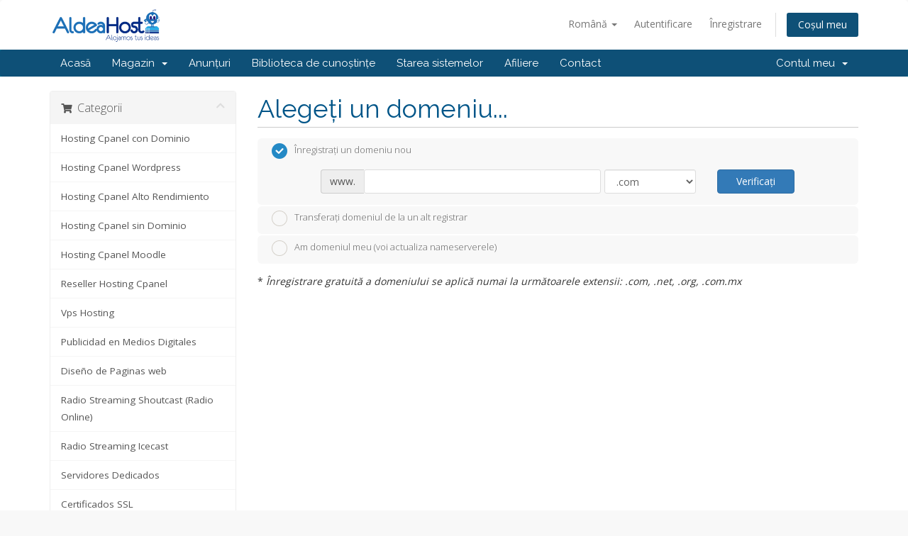

--- FILE ---
content_type: text/html; charset=utf-8
request_url: https://www.aldeahost.mx/go/cart.php?a=add&pid=168&language=romanian
body_size: 10122
content:
<!DOCTYPE html>
<html lang="en">
<head>
    <meta charset="utf-8" />
    <meta http-equiv="X-UA-Compatible" content="IE=edge">
    <meta name="viewport" content="width=device-width, initial-scale=1">
    <title>Coș de cumpărături - Aldeahost.com.mx</title>

    <!-- Styling -->
<link href="//fonts.googleapis.com/css?family=Open+Sans:300,400,600|Raleway:400,700" rel="stylesheet">
<link href="/go/templates/six/css/all.min.css?v=0e3d78" rel="stylesheet">
<link href="/go/assets/css/fontawesome-all.min.css" rel="stylesheet">
<link href="/go/templates/six/css/custom.css" rel="stylesheet">

<!-- HTML5 Shim and Respond.js IE8 support of HTML5 elements and media queries -->
<!-- WARNING: Respond.js doesn't work if you view the page via file:// -->
<!--[if lt IE 9]>
  <script src="https://oss.maxcdn.com/libs/html5shiv/3.7.0/html5shiv.js"></script>
  <script src="https://oss.maxcdn.com/libs/respond.js/1.4.2/respond.min.js"></script>
<![endif]-->

<script type="text/javascript">
    var csrfToken = '9c06bf8e5b1ad4c39e40e8929f5cc574528b775c',
        markdownGuide = 'Ghid de marcare',
        locale = 'en',
        saved = 'salvat',
        saving = 'autosalvare',
        whmcsBaseUrl = "/go",
        requiredText = 'Necesar',
        recaptchaSiteKey = "";
</script>
<script src="/go/templates/six/js/scripts.min.js?v=0e3d78"></script>


    

</head>
<body data-phone-cc-input="1">



<section id="header">
    <div class="container">
        <ul class="top-nav">
                            <li>
                    <a href="#" class="choose-language" data-toggle="popover" id="languageChooser">
                        Română
                        <b class="caret"></b>
                    </a>
                    <div id="languageChooserContent" class="hidden">
                        <ul>
                                                            <li>
                                    <a href="/go/cart.php?a=add&amp;pid=168&amp;language=arabic">العربية</a>
                                </li>
                                                            <li>
                                    <a href="/go/cart.php?a=add&amp;pid=168&amp;language=azerbaijani">Azerbaijani</a>
                                </li>
                                                            <li>
                                    <a href="/go/cart.php?a=add&amp;pid=168&amp;language=catalan">Català</a>
                                </li>
                                                            <li>
                                    <a href="/go/cart.php?a=add&amp;pid=168&amp;language=chinese">中文</a>
                                </li>
                                                            <li>
                                    <a href="/go/cart.php?a=add&amp;pid=168&amp;language=croatian">Hrvatski</a>
                                </li>
                                                            <li>
                                    <a href="/go/cart.php?a=add&amp;pid=168&amp;language=czech">Čeština</a>
                                </li>
                                                            <li>
                                    <a href="/go/cart.php?a=add&amp;pid=168&amp;language=danish">Dansk</a>
                                </li>
                                                            <li>
                                    <a href="/go/cart.php?a=add&amp;pid=168&amp;language=dutch">Nederlands</a>
                                </li>
                                                            <li>
                                    <a href="/go/cart.php?a=add&amp;pid=168&amp;language=english">English</a>
                                </li>
                                                            <li>
                                    <a href="/go/cart.php?a=add&amp;pid=168&amp;language=estonian">Estonian</a>
                                </li>
                                                            <li>
                                    <a href="/go/cart.php?a=add&amp;pid=168&amp;language=farsi">Persian</a>
                                </li>
                                                            <li>
                                    <a href="/go/cart.php?a=add&amp;pid=168&amp;language=french">Français</a>
                                </li>
                                                            <li>
                                    <a href="/go/cart.php?a=add&amp;pid=168&amp;language=german">Deutsch</a>
                                </li>
                                                            <li>
                                    <a href="/go/cart.php?a=add&amp;pid=168&amp;language=hebrew">עברית</a>
                                </li>
                                                            <li>
                                    <a href="/go/cart.php?a=add&amp;pid=168&amp;language=hungarian">Magyar</a>
                                </li>
                                                            <li>
                                    <a href="/go/cart.php?a=add&amp;pid=168&amp;language=italian">Italiano</a>
                                </li>
                                                            <li>
                                    <a href="/go/cart.php?a=add&amp;pid=168&amp;language=macedonian">Macedonian</a>
                                </li>
                                                            <li>
                                    <a href="/go/cart.php?a=add&amp;pid=168&amp;language=norwegian">Norwegian</a>
                                </li>
                                                            <li>
                                    <a href="/go/cart.php?a=add&amp;pid=168&amp;language=portuguese-br">Português</a>
                                </li>
                                                            <li>
                                    <a href="/go/cart.php?a=add&amp;pid=168&amp;language=portuguese-pt">Português</a>
                                </li>
                                                            <li>
                                    <a href="/go/cart.php?a=add&amp;pid=168&amp;language=romanian">Română</a>
                                </li>
                                                            <li>
                                    <a href="/go/cart.php?a=add&amp;pid=168&amp;language=russian">Русский</a>
                                </li>
                                                            <li>
                                    <a href="/go/cart.php?a=add&amp;pid=168&amp;language=spanish">Español</a>
                                </li>
                                                            <li>
                                    <a href="/go/cart.php?a=add&amp;pid=168&amp;language=swedish">Svenska</a>
                                </li>
                                                            <li>
                                    <a href="/go/cart.php?a=add&amp;pid=168&amp;language=turkish">Türkçe</a>
                                </li>
                                                            <li>
                                    <a href="/go/cart.php?a=add&amp;pid=168&amp;language=ukranian">Українська</a>
                                </li>
                                                    </ul>
                    </div>
                </li>
                                        <li>
                    <a href="/go/clientarea.php">Autentificare</a>
                </li>
                                    <li>
                        <a href="/go/register.php">Înregistrare</a>
                    </li>
                                <li class="primary-action">
                    <a href="/go/cart.php?a=view" class="btn">
                        Coșul meu
                    </a>
                </li>
                                </ul>

                    <a href="/go/index.php" class="logo"><img src="/go/assets/img/logo.png" alt="Aldeahost.com.mx"></a>
        
    </div>
</section>

<section id="main-menu">

    <nav id="nav" class="navbar navbar-default navbar-main" role="navigation">
        <div class="container">
            <!-- Brand and toggle get grouped for better mobile display -->
            <div class="navbar-header">
                <button type="button" class="navbar-toggle" data-toggle="collapse" data-target="#primary-nav">
                    <span class="sr-only">Navigare Toggle</span>
                    <span class="icon-bar"></span>
                    <span class="icon-bar"></span>
                    <span class="icon-bar"></span>
                </button>
            </div>

            <!-- Collect the nav links, forms, and other content for toggling -->
            <div class="collapse navbar-collapse" id="primary-nav">

                <ul class="nav navbar-nav">

                        <li menuItemName="Home" class="" id="Primary_Navbar-Home">
        <a href="/go/index.php">
                        Acasă
                                </a>
            </li>
    <li menuItemName="Store" class="dropdown" id="Primary_Navbar-Store">
        <a class="dropdown-toggle" data-toggle="dropdown" href="#">
                        Magazin
                        &nbsp;<b class="caret"></b>        </a>
                    <ul class="dropdown-menu">
                            <li menuItemName="Browse Products Services" id="Primary_Navbar-Store-Browse_Products_Services">
                    <a href="/go/index.php/store">
                                                Răsfoiți tot
                                            </a>
                </li>
                            <li menuItemName="Shop Divider 1" class="nav-divider" id="Primary_Navbar-Store-Shop_Divider_1">
                    <a href="">
                                                -----
                                            </a>
                </li>
                            <li menuItemName="Hosting Cpanel con Dominio " id="Primary_Navbar-Store-Hosting_Cpanel_con_Dominio_">
                    <a href="/go/index.php/store/planes-todo-incluido-hosting-y-dominio-incluido-con-cpanel">
                                                Hosting Cpanel con Dominio 
                                            </a>
                </li>
                            <li menuItemName="Hosting Cpanel Wordpress" id="Primary_Navbar-Store-Hosting_Cpanel_Wordpress">
                    <a href="/go/index.php/store/hosting-wordpress">
                                                Hosting Cpanel Wordpress
                                            </a>
                </li>
                            <li menuItemName="Hosting Cpanel Alto Rendimiento" id="Primary_Navbar-Store-Hosting_Cpanel_Alto_Rendimiento">
                    <a href="/go/index.php/store/plan-comercial">
                                                Hosting Cpanel Alto Rendimiento
                                            </a>
                </li>
                            <li menuItemName="Hosting Cpanel sin Dominio" id="Primary_Navbar-Store-Hosting_Cpanel_sin_Dominio">
                    <a href="/go/index.php/store/solo-hosting">
                                                Hosting Cpanel sin Dominio
                                            </a>
                </li>
                            <li menuItemName="Hosting Cpanel Moodle" id="Primary_Navbar-Store-Hosting_Cpanel_Moodle">
                    <a href="/go/index.php/store/hosting-moodle-mexico">
                                                Hosting Cpanel Moodle
                                            </a>
                </li>
                            <li menuItemName="Reseller Hosting Cpanel" id="Primary_Navbar-Store-Reseller_Hosting_Cpanel">
                    <a href="/go/index.php/store/reseller-hosting-cpanel">
                                                Reseller Hosting Cpanel
                                            </a>
                </li>
                            <li menuItemName="Vps Hosting " id="Primary_Navbar-Store-Vps_Hosting_">
                    <a href="/go/index.php/store/cloud-vps-hosting-economico">
                                                Vps Hosting 
                                            </a>
                </li>
                            <li menuItemName="Publicidad en Medios Digitales" id="Primary_Navbar-Store-Publicidad_en_Medios_Digitales">
                    <a href="/go/index.php/store/posts-patrocinados-y-publicidad-en-medios">
                                                Publicidad en Medios Digitales
                                            </a>
                </li>
                            <li menuItemName="Diseño de Paginas web" id="Primary_Navbar-Store-Diseño_de_Paginas_web">
                    <a href="/go/index.php/store/diseno-de-paginas-web-economicas">
                                                Diseño de Paginas web
                                            </a>
                </li>
                            <li menuItemName="Radio Streaming  Shoutcast  (Radio Online)" id="Primary_Navbar-Store-Radio_Streaming__Shoutcast__(Radio_Online)">
                    <a href="/go/index.php/store/radio-streaming-shoucastradio-online">
                                                Radio Streaming  Shoutcast  (Radio Online)
                                            </a>
                </li>
                            <li menuItemName="Radio Streaming Icecast" id="Primary_Navbar-Store-Radio_Streaming_Icecast">
                    <a href="/go/index.php/store/radio-streaming-icecast">
                                                Radio Streaming Icecast
                                            </a>
                </li>
                            <li menuItemName="Servidores Dedicados" id="Primary_Navbar-Store-Servidores_Dedicados">
                    <a href="/go/index.php/store/servidores-dedicados">
                                                Servidores Dedicados
                                            </a>
                </li>
                            <li menuItemName="Certificados SSL" id="Primary_Navbar-Store-Certificados_SSL">
                    <a href="/go/index.php/store/certificados-ssl">
                                                Certificados SSL
                                            </a>
                </li>
                            <li menuItemName=" Mantenimiento Wordpress" id="Primary_Navbar-Store-_Mantenimiento_Wordpress">
                    <a href="/go/index.php/store/seguridad-y-mantenimiento-de-cms">
                                                 Mantenimiento Wordpress
                                            </a>
                </li>
                            <li menuItemName="Hosting Cpanel Con Dominio .MX" id="Primary_Navbar-Store-Hosting_Cpanel_Con_Dominio_.MX">
                    <a href="/go/index.php/store/plan-de-hospedaje-web-dominio-mx">
                                                Hosting Cpanel Con Dominio .MX
                                            </a>
                </li>
                            <li menuItemName="Hosting Cpanel para Correos Empresariales" id="Primary_Navbar-Store-Hosting_Cpanel_para_Correos_Empresariales">
                    <a href="/go/index.php/store/correos-empresariales">
                                                Hosting Cpanel para Correos Empresariales
                                            </a>
                </li>
                            <li menuItemName="Migracion de Informacion ( sitio web y correos)" id="Primary_Navbar-Store-Migracion_de_Informacion_(_sitio_web_y_correos)">
                    <a href="/go/index.php/store/migracion-de-sitio-web-profesional">
                                                Migracion de Informacion ( sitio web y correos)
                                            </a>
                </li>
                            <li menuItemName="Posicionamiento web" id="Primary_Navbar-Store-Posicionamiento_web">
                    <a href="/go/index.php/store/posicionamiento-web">
                                                Posicionamiento web
                                            </a>
                </li>
                            <li menuItemName="Ofertas de hosting" id="Primary_Navbar-Store-Ofertas_de_hosting">
                    <a href="/go/index.php/store/ofertas-de-hosting">
                                                Ofertas de hosting
                                            </a>
                </li>
                            <li menuItemName="Reseller de Dominios" id="Primary_Navbar-Store-Reseller_de_Dominios">
                    <a href="/go/index.php/store/reseller-de-dominios">
                                                Reseller de Dominios
                                            </a>
                </li>
                            <li menuItemName="Register a New Domain" id="Primary_Navbar-Store-Register_a_New_Domain">
                    <a href="/go/cart.php?a=add&domain=register">
                                                Înregistrare domeniu nou
                                            </a>
                </li>
                            <li menuItemName="Transfer a Domain to Us" id="Primary_Navbar-Store-Transfer_a_Domain_to_Us">
                    <a href="/go/cart.php?a=add&domain=transfer">
                                                Transfer domenii
                                            </a>
                </li>
                        </ul>
            </li>
    <li menuItemName="Announcements" class="" id="Primary_Navbar-Announcements">
        <a href="/go/index.php/announcements">
                        Anunțuri
                                </a>
            </li>
    <li menuItemName="Knowledgebase" class="" id="Primary_Navbar-Knowledgebase">
        <a href="/go/index.php/knowledgebase">
                        Biblioteca de cunoștințe
                                </a>
            </li>
    <li menuItemName="Network Status" class="" id="Primary_Navbar-Network_Status">
        <a href="/go/serverstatus.php">
                        Starea sistemelor
                                </a>
            </li>
    <li menuItemName="Affiliates" class="" id="Primary_Navbar-Affiliates">
        <a href="/go/affiliates.php">
                        Afiliere
                                </a>
            </li>
    <li menuItemName="Contact Us" class="" id="Primary_Navbar-Contact_Us">
        <a href="/go/contact.php">
                        Contact
                                </a>
            </li>

                </ul>

                <ul class="nav navbar-nav navbar-right">

                        <li menuItemName="Account" class="dropdown" id="Secondary_Navbar-Account">
        <a class="dropdown-toggle" data-toggle="dropdown" href="#">
                        Contul meu
                        &nbsp;<b class="caret"></b>        </a>
                    <ul class="dropdown-menu">
                            <li menuItemName="Login" id="Secondary_Navbar-Account-Login">
                    <a href="/go/clientarea.php">
                                                Autentificare
                                            </a>
                </li>
                            <li menuItemName="Register" id="Secondary_Navbar-Account-Register">
                    <a href="/go/register.php">
                                                Înregistrare
                                            </a>
                </li>
                            <li menuItemName="Divider" class="nav-divider" id="Secondary_Navbar-Account-Divider">
                    <a href="">
                                                -----
                                            </a>
                </li>
                            <li menuItemName="Forgot Password?" id="Secondary_Navbar-Account-Forgot_Password?">
                    <a href="/go/index.php/password/reset">
                                                Ai uitat parola?
                                            </a>
                </li>
                        </ul>
            </li>

                </ul>

            </div><!-- /.navbar-collapse -->
        </div>
    </nav>

</section>



<section id="main-body">
    <div class="container">
        <div class="row">

                <!-- Container for main page display content -->
        <div class="col-xs-12 main-content">
            

<link rel="stylesheet" type="text/css" href="/go/templates/orderforms/standard_cart/css/all.min.css?v=0e3d78" />
<script type="text/javascript" src="/go/templates/orderforms/standard_cart/js/scripts.min.js?v=0e3d78"></script>
<div id="order-standard_cart">

    <div class="row">
        <div class="cart-sidebar">
                <div menuItemName="Categories" class="panel card card-sidebar mb-3 panel-sidebar">
        <div class="panel-heading card-header">
            <h3 class="panel-title">
                                    <i class="fas fa-shopping-cart"></i>&nbsp;
                
                Categorii

                
                <i class="fas fa-chevron-up card-minimise panel-minimise pull-right float-right"></i>
            </h3>
        </div>

        
                    <div class="list-group collapsable-card-body">
                                                            <a menuItemName="Hosting Cpanel con Dominio " href="/go/index.php/store/planes-todo-incluido-hosting-y-dominio-incluido-con-cpanel" class="list-group-item list-group-item-action" id="Secondary_Sidebar-Categories-Hosting_Cpanel_con_Dominio_">
                            
                            Hosting Cpanel con Dominio 

                                                    </a>
                                                                                <a menuItemName="Hosting Cpanel Wordpress" href="/go/index.php/store/hosting-wordpress" class="list-group-item list-group-item-action" id="Secondary_Sidebar-Categories-Hosting_Cpanel_Wordpress">
                            
                            Hosting Cpanel Wordpress

                                                    </a>
                                                                                <a menuItemName="Hosting Cpanel Alto Rendimiento" href="/go/index.php/store/plan-comercial" class="list-group-item list-group-item-action" id="Secondary_Sidebar-Categories-Hosting_Cpanel_Alto_Rendimiento">
                            
                            Hosting Cpanel Alto Rendimiento

                                                    </a>
                                                                                <a menuItemName="Hosting Cpanel sin Dominio" href="/go/index.php/store/solo-hosting" class="list-group-item list-group-item-action" id="Secondary_Sidebar-Categories-Hosting_Cpanel_sin_Dominio">
                            
                            Hosting Cpanel sin Dominio

                                                    </a>
                                                                                <a menuItemName="Hosting Cpanel Moodle" href="/go/index.php/store/hosting-moodle-mexico" class="list-group-item list-group-item-action" id="Secondary_Sidebar-Categories-Hosting_Cpanel_Moodle">
                            
                            Hosting Cpanel Moodle

                                                    </a>
                                                                                <a menuItemName="Reseller Hosting Cpanel" href="/go/index.php/store/reseller-hosting-cpanel" class="list-group-item list-group-item-action" id="Secondary_Sidebar-Categories-Reseller_Hosting_Cpanel">
                            
                            Reseller Hosting Cpanel

                                                    </a>
                                                                                <a menuItemName="Vps Hosting " href="/go/index.php/store/cloud-vps-hosting-economico" class="list-group-item list-group-item-action" id="Secondary_Sidebar-Categories-Vps_Hosting_">
                            
                            Vps Hosting 

                                                    </a>
                                                                                <a menuItemName="Publicidad en Medios Digitales" href="/go/index.php/store/posts-patrocinados-y-publicidad-en-medios" class="list-group-item list-group-item-action" id="Secondary_Sidebar-Categories-Publicidad_en_Medios_Digitales">
                            
                            Publicidad en Medios Digitales

                                                    </a>
                                                                                <a menuItemName="Diseño de Paginas web" href="/go/index.php/store/diseno-de-paginas-web-economicas" class="list-group-item list-group-item-action" id="Secondary_Sidebar-Categories-Diseño_de_Paginas_web">
                            
                            Diseño de Paginas web

                                                    </a>
                                                                                <a menuItemName="Radio Streaming  Shoutcast  (Radio Online)" href="/go/index.php/store/radio-streaming-shoucastradio-online" class="list-group-item list-group-item-action" id="Secondary_Sidebar-Categories-Radio_Streaming__Shoutcast__(Radio_Online)">
                            
                            Radio Streaming  Shoutcast  (Radio Online)

                                                    </a>
                                                                                <a menuItemName="Radio Streaming Icecast" href="/go/index.php/store/radio-streaming-icecast" class="list-group-item list-group-item-action" id="Secondary_Sidebar-Categories-Radio_Streaming_Icecast">
                            
                            Radio Streaming Icecast

                                                    </a>
                                                                                <a menuItemName="Servidores Dedicados" href="/go/index.php/store/servidores-dedicados" class="list-group-item list-group-item-action" id="Secondary_Sidebar-Categories-Servidores_Dedicados">
                            
                            Servidores Dedicados

                                                    </a>
                                                                                <a menuItemName="Certificados SSL" href="/go/index.php/store/certificados-ssl" class="list-group-item list-group-item-action" id="Secondary_Sidebar-Categories-Certificados_SSL">
                            
                            Certificados SSL

                                                    </a>
                                                                                <a menuItemName=" Mantenimiento Wordpress" href="/go/index.php/store/seguridad-y-mantenimiento-de-cms" class="list-group-item list-group-item-action" id="Secondary_Sidebar-Categories-_Mantenimiento_Wordpress">
                            
                             Mantenimiento Wordpress

                                                    </a>
                                                                                <a menuItemName="Hosting Cpanel Con Dominio .MX" href="/go/index.php/store/plan-de-hospedaje-web-dominio-mx" class="list-group-item list-group-item-action" id="Secondary_Sidebar-Categories-Hosting_Cpanel_Con_Dominio_.MX">
                            
                            Hosting Cpanel Con Dominio .MX

                                                    </a>
                                                                                <a menuItemName="Hosting Cpanel para Correos Empresariales" href="/go/index.php/store/correos-empresariales" class="list-group-item list-group-item-action" id="Secondary_Sidebar-Categories-Hosting_Cpanel_para_Correos_Empresariales">
                            
                            Hosting Cpanel para Correos Empresariales

                                                    </a>
                                                                                <a menuItemName="Migracion de Informacion ( sitio web y correos)" href="/go/index.php/store/migracion-de-sitio-web-profesional" class="list-group-item list-group-item-action" id="Secondary_Sidebar-Categories-Migracion_de_Informacion_(_sitio_web_y_correos)">
                            
                            Migracion de Informacion ( sitio web y correos)

                                                    </a>
                                                                                <a menuItemName="Posicionamiento web" href="/go/index.php/store/posicionamiento-web" class="list-group-item list-group-item-action" id="Secondary_Sidebar-Categories-Posicionamiento_web">
                            
                            Posicionamiento web

                                                    </a>
                                                                                <a menuItemName="Ofertas de hosting" href="/go/index.php/store/ofertas-de-hosting" class="list-group-item list-group-item-action" id="Secondary_Sidebar-Categories-Ofertas_de_hosting">
                            
                            Ofertas de hosting

                                                    </a>
                                                                                <a menuItemName="Reseller de Dominios" href="/go/index.php/store/reseller-de-dominios" class="list-group-item list-group-item-action" id="Secondary_Sidebar-Categories-Reseller_de_Dominios">
                            
                            Reseller de Dominios

                                                    </a>
                                                </div>
        
            </div>

        <div menuItemName="Actions" class="panel card card-sidebar mb-3 panel-sidebar">
        <div class="panel-heading card-header">
            <h3 class="panel-title">
                                    <i class="fas fa-plus"></i>&nbsp;
                
                Acțiuni

                
                <i class="fas fa-chevron-up card-minimise panel-minimise pull-right float-right"></i>
            </h3>
        </div>

        
                    <div class="list-group collapsable-card-body">
                                                            <a menuItemName="Domain Registration" href="/go/cart.php?a=add&domain=register" class="list-group-item list-group-item-action" id="Secondary_Sidebar-Actions-Domain_Registration">
                                                            <i class="fas fa-globe fa-fw"></i>&nbsp;
                            
                            Înregistrare domeniu nou

                                                    </a>
                                                                                <a menuItemName="Domain Transfer" href="/go/cart.php?a=add&domain=transfer" class="list-group-item list-group-item-action" id="Secondary_Sidebar-Actions-Domain_Transfer">
                                                            <i class="fas fa-share fa-fw"></i>&nbsp;
                            
                            Transfer domeniu

                                                    </a>
                                                                                <a menuItemName="View Cart" href="/go/cart.php?a=view" class="list-group-item list-group-item-action" id="Secondary_Sidebar-Actions-View_Cart">
                                                            <i class="fas fa-shopping-cart fa-fw"></i>&nbsp;
                            
                            Coșul meu

                                                    </a>
                                                </div>
        
            </div>

        <div menuItemName="Choose Currency" class="panel card card-sidebar mb-3 panel-sidebar">
        <div class="panel-heading card-header">
            <h3 class="panel-title">
                                    <i class="fas fa-plus"></i>&nbsp;
                
                Alege moneda

                
                <i class="fas fa-chevron-up card-minimise panel-minimise pull-right float-right"></i>
            </h3>
        </div>

                    <div class="panel-body card-body collapsable-card-body">
                <form method="post" action="cart.php?a=add&pid=168">
<input type="hidden" name="token" value="9c06bf8e5b1ad4c39e40e8929f5cc574528b775c" />
    <select name="currency" onchange="submit()" class="form-control"><option value="1" selected>MXN</option><option value="2">USD</option>    </select>
</form>
            </div>
        
        
            </div>

            </div>

        <div class="cart-body">
            <div class="header-lined">
                <h1 class="font-size-36">Alegeți un domeniu...</h1>
            </div>
            <div class="sidebar-collapsed">

            <div class="panel card panel-default">
                <div class="m-0 panel-heading card-header">
        <h3 class="panel-title">
                            <i class="fas fa-shopping-cart"></i>&nbsp;
            
            Categorii

                    </h3>
    </div>

    <div class="panel-body card-body">
        <form role="form">
            <select class="form-control custom-select" onchange="selectChangeNavigate(this)">
                                                    <option menuItemName="Hosting Cpanel con Dominio " value="/go/index.php/store/planes-todo-incluido-hosting-y-dominio-incluido-con-cpanel" class="list-group-item" >
                        Hosting Cpanel con Dominio 

                                            </option>
                                                        <option menuItemName="Hosting Cpanel Wordpress" value="/go/index.php/store/hosting-wordpress" class="list-group-item" >
                        Hosting Cpanel Wordpress

                                            </option>
                                                        <option menuItemName="Hosting Cpanel Alto Rendimiento" value="/go/index.php/store/plan-comercial" class="list-group-item" >
                        Hosting Cpanel Alto Rendimiento

                                            </option>
                                                        <option menuItemName="Hosting Cpanel sin Dominio" value="/go/index.php/store/solo-hosting" class="list-group-item" >
                        Hosting Cpanel sin Dominio

                                            </option>
                                                        <option menuItemName="Hosting Cpanel Moodle" value="/go/index.php/store/hosting-moodle-mexico" class="list-group-item" >
                        Hosting Cpanel Moodle

                                            </option>
                                                        <option menuItemName="Reseller Hosting Cpanel" value="/go/index.php/store/reseller-hosting-cpanel" class="list-group-item" >
                        Reseller Hosting Cpanel

                                            </option>
                                                        <option menuItemName="Vps Hosting " value="/go/index.php/store/cloud-vps-hosting-economico" class="list-group-item" >
                        Vps Hosting 

                                            </option>
                                                        <option menuItemName="Publicidad en Medios Digitales" value="/go/index.php/store/posts-patrocinados-y-publicidad-en-medios" class="list-group-item" >
                        Publicidad en Medios Digitales

                                            </option>
                                                        <option menuItemName="Diseño de Paginas web" value="/go/index.php/store/diseno-de-paginas-web-economicas" class="list-group-item" >
                        Diseño de Paginas web

                                            </option>
                                                        <option menuItemName="Radio Streaming  Shoutcast  (Radio Online)" value="/go/index.php/store/radio-streaming-shoucastradio-online" class="list-group-item" >
                        Radio Streaming  Shoutcast  (Radio Online)

                                            </option>
                                                        <option menuItemName="Radio Streaming Icecast" value="/go/index.php/store/radio-streaming-icecast" class="list-group-item" >
                        Radio Streaming Icecast

                                            </option>
                                                        <option menuItemName="Servidores Dedicados" value="/go/index.php/store/servidores-dedicados" class="list-group-item" >
                        Servidores Dedicados

                                            </option>
                                                        <option menuItemName="Certificados SSL" value="/go/index.php/store/certificados-ssl" class="list-group-item" >
                        Certificados SSL

                                            </option>
                                                        <option menuItemName=" Mantenimiento Wordpress" value="/go/index.php/store/seguridad-y-mantenimiento-de-cms" class="list-group-item" >
                         Mantenimiento Wordpress

                                            </option>
                                                        <option menuItemName="Hosting Cpanel Con Dominio .MX" value="/go/index.php/store/plan-de-hospedaje-web-dominio-mx" class="list-group-item" >
                        Hosting Cpanel Con Dominio .MX

                                            </option>
                                                        <option menuItemName="Hosting Cpanel para Correos Empresariales" value="/go/index.php/store/correos-empresariales" class="list-group-item" >
                        Hosting Cpanel para Correos Empresariales

                                            </option>
                                                        <option menuItemName="Migracion de Informacion ( sitio web y correos)" value="/go/index.php/store/migracion-de-sitio-web-profesional" class="list-group-item" >
                        Migracion de Informacion ( sitio web y correos)

                                            </option>
                                                        <option menuItemName="Posicionamiento web" value="/go/index.php/store/posicionamiento-web" class="list-group-item" >
                        Posicionamiento web

                                            </option>
                                                        <option menuItemName="Ofertas de hosting" value="/go/index.php/store/ofertas-de-hosting" class="list-group-item" >
                        Ofertas de hosting

                                            </option>
                                                        <option menuItemName="Reseller de Dominios" value="/go/index.php/store/reseller-de-dominios" class="list-group-item" >
                        Reseller de Dominios

                                            </option>
                                                                        <option value="" class="list-group-item" selected=""selected>- Alegeți altă categorie -</option>
                            </select>
        </form>
    </div>

            </div>
            <div class="panel card panel-default">
                <div class="m-0 panel-heading card-header">
        <h3 class="panel-title">
                            <i class="fas fa-plus"></i>&nbsp;
            
            Acțiuni

                    </h3>
    </div>

    <div class="panel-body card-body">
        <form role="form">
            <select class="form-control custom-select" onchange="selectChangeNavigate(this)">
                                                    <option menuItemName="Domain Registration" value="/go/cart.php?a=add&domain=register" class="list-group-item" >
                        Înregistrare domeniu nou

                                            </option>
                                                        <option menuItemName="Domain Transfer" value="/go/cart.php?a=add&domain=transfer" class="list-group-item" >
                        Transfer domeniu

                                            </option>
                                                        <option menuItemName="View Cart" value="/go/cart.php?a=view" class="list-group-item" >
                        Coșul meu

                                            </option>
                                                                        <option value="" class="list-group-item" selected=""selected>- Alegeți altă categorie -</option>
                            </select>
        </form>
    </div>

            </div>
            <div class="panel card panel-default">
                <div class="m-0 panel-heading card-header">
        <h3 class="panel-title">
                            <i class="fas fa-plus"></i>&nbsp;
            
            Alege moneda

                    </h3>
    </div>

    <div class="panel-body card-body">
        <form role="form">
            <select class="form-control custom-select" onchange="selectChangeNavigate(this)">
                                                                    <option value="" class="list-group-item" selected=""selected>- Alegeți altă categorie -</option>
                            </select>
        </form>
    </div>

            </div>
    
            <div class="pull-right form-inline float-right">
            <form method="post" action="cart.php?a=add">
<input type="hidden" name="token" value="9c06bf8e5b1ad4c39e40e8929f5cc574528b775c" />
                <select name="currency" onchange="submit()" class="form-control">
                    <option value="">Alege moneda</option>
                                            <option value="1" selected>MXN</option>
                                            <option value="2">USD</option>
                                    </select>
            </form>
        </div>
    
</div>
            <form id="frmProductDomain">
                <input type="hidden" id="frmProductDomainPid" value="168" />
                <div class="domain-selection-options">
                                                                <div class="option">
                            <label>
                                <input type="radio" name="domainoption" value="register" id="selregister" checked />Înregistrați un domeniu nou
                            </label>
                            <div class="domain-input-group clearfix" id="domainregister">
                                <div class="row">
                                    <div class="col-sm-8 col-sm-offset-1 offset-sm-1">
                                        <div class="row domains-row">
                                            <div class="col-xs-9 col-9">
                                                <div class="input-group">
                                                    <div class="input-group-addon input-group-prepend">
                                                        <span class="input-group-text">www.</span>
                                                    </div>
                                                    <input type="text" id="registersld" value="" class="form-control" autocapitalize="none" data-toggle="tooltip" data-placement="top" data-trigger="manual" title="Vă rugăm să introduceți domeniul dumneavoastră" />
                                                </div>
                                            </div>
                                            <div class="col-xs-3 col-3">
                                                <select id="registertld" class="form-control">
                                                                                                            <option value=".com">.com</option>
                                                                                                            <option value=".net">.net</option>
                                                                                                            <option value=".org">.org</option>
                                                                                                            <option value=".com.mx">.com.mx</option>
                                                                                                            <option value=".mx">.mx</option>
                                                                                                            <option value=".info">.info</option>
                                                                                                            <option value=".xyz">.xyz</option>
                                                                                                            <option value=".tv">.tv</option>
                                                                                                            <option value=".biz">.biz</option>
                                                                                                            <option value=".name">.name</option>
                                                                                                            <option value=".viajes">.viajes</option>
                                                                                                            <option value=".tienda">.tienda</option>
                                                                                                            <option value=".news">.news</option>
                                                                                                            <option value=".cc">.cc</option>
                                                                                                            <option value=".club">.club</option>
                                                                                                            <option value=".online">.online</option>
                                                                                                            <option value=".tips">.tips</option>
                                                                                                            <option value=".top">.top</option>
                                                                                                            <option value=".email">.email</option>
                                                                                                            <option value=".sexy">.sexy</option>
                                                                                                            <option value=".website">.website</option>
                                                                                                            <option value=".ws">.ws</option>
                                                                                                            <option value=".in">.in</option>
                                                                                                            <option value=".party">.party</option>
                                                                                                            <option value=".co">.co</option>
                                                                                                            <option value=".studio">.studio</option>
                                                                                                    </select>
                                            </div>
                                        </div>
                                    </div>
                                    <div class="col-sm-2">
                                        <button type="submit" class="btn btn-primary btn-block">
                                            Verificați
                                        </button>
                                    </div>
                                </div>
                            </div>
                        </div>
                                                                <div class="option">
                            <label>
                                <input type="radio" name="domainoption" value="transfer" id="seltransfer" />Transferați domeniul de la un alt registrar
                            </label>
                            <div class="domain-input-group clearfix" id="domaintransfer">
                                <div class="row">
                                    <div class="col-sm-8 col-sm-offset-1 offset-sm-1">
                                        <div class="row domains-row">
                                            <div class="col-xs-9 col-9">
                                                <div class="input-group">
                                                    <div class="input-group-addon input-group-prepend">
                                                        <span class="input-group-text">www.</span>
                                                    </div>
                                                    <input type="text" id="transfersld" value="" class="form-control" autocapitalize="none" data-toggle="tooltip" data-placement="top" data-trigger="manual" title="Vă rugăm să introduceți domeniul dumneavoastră"/>
                                                </div>
                                            </div>
                                            <div class="col-xs-3 col-3">
                                                <select id="transfertld" class="form-control">
                                                                                                            <option value=".com">.com</option>
                                                                                                            <option value=".net">.net</option>
                                                                                                            <option value=".org">.org</option>
                                                                                                            <option value=".com.mx">.com.mx</option>
                                                                                                            <option value=".mx">.mx</option>
                                                                                                            <option value=".info">.info</option>
                                                                                                            <option value=".xyz">.xyz</option>
                                                                                                            <option value=".tv">.tv</option>
                                                                                                            <option value=".biz">.biz</option>
                                                                                                            <option value=".name">.name</option>
                                                                                                            <option value=".viajes">.viajes</option>
                                                                                                            <option value=".tienda">.tienda</option>
                                                                                                            <option value=".news">.news</option>
                                                                                                            <option value=".cc">.cc</option>
                                                                                                            <option value=".club">.club</option>
                                                                                                            <option value=".online">.online</option>
                                                                                                            <option value=".tips">.tips</option>
                                                                                                            <option value=".top">.top</option>
                                                                                                            <option value=".email">.email</option>
                                                                                                            <option value=".sexy">.sexy</option>
                                                                                                            <option value=".website">.website</option>
                                                                                                            <option value=".ws">.ws</option>
                                                                                                            <option value=".in">.in</option>
                                                                                                            <option value=".party">.party</option>
                                                                                                            <option value=".co">.co</option>
                                                                                                            <option value=".studio">.studio</option>
                                                                                                    </select>
                                            </div>
                                        </div>
                                    </div>
                                    <div class="col-sm-2">
                                        <button type="submit" class="btn btn-primary btn-block">
                                            Transferați
                                        </button>
                                    </div>
                                </div>
                            </div>
                        </div>
                                                                <div class="option">
                            <label>
                                <input type="radio" name="domainoption" value="owndomain" id="selowndomain" />Am domeniul meu (voi actualiza nameserverele)
                            </label>
                            <div class="domain-input-group clearfix" id="domainowndomain">
                                <div class="row">
                                    <div class="col-sm-9">
                                        <div class="row domains-row">
                                            <div class="col-xs-2 col-2 text-right">
                                                <p class="form-control-static">
                                                    www.
                                                </p>
                                            </div>
                                            <div class="col-xs-7 col-7">
                                                <input type="text" id="owndomainsld" value="" placeholder="Nume Domeniu" class="form-control" autocapitalize="none" data-toggle="tooltip" data-placement="top" data-trigger="manual" title="Vă rugăm să introduceți domeniul dumneavoastră" />
                                            </div>
                                            <div class="col-xs-3 col-3">
                                                <input type="text" id="owndomaintld" value="" placeholder="ext" class="form-control" autocapitalize="none" data-toggle="tooltip" data-placement="top" data-trigger="manual" title="Necesar" />
                                            </div>
                                        </div>
                                    </div>
                                    <div class="col-sm-2">
                                        <button type="submit" class="btn btn-primary btn-block" id="useOwnDomain">
                                            Utilizați
                                        </button>
                                    </div>
                                </div>
                            </div>
                        </div>
                                                        </div>

                                    <p>* <em>Înregistrare gratuită a domeniului se aplică numai la următoarele extensii: .com, .net, .org, .com.mx</em></p>
                
            </form>

            <div class="clearfix"></div>
            <form method="post" action="cart.php?a=add&pid=168&domainselect=1" id="frmProductDomainSelections">
<input type="hidden" name="token" value="9c06bf8e5b1ad4c39e40e8929f5cc574528b775c" />

                <div id="DomainSearchResults" class="w-hidden">

                    <div id="searchDomainInfo">
                        <p id="primaryLookupSearching" class="domain-lookup-loader domain-lookup-primary-loader domain-searching domain-checker-result-headline">
                            <i class="fas fa-spinner fa-spin"></i>
                            <span class="domain-lookup-register-loader">Verifică disponibilitatea...</span>
                            <span class="domain-lookup-transfer-loader">Se verifică eligibilitatea transferului...</span>
                            <span class="domain-lookup-other-loader">Se verifică domeniile selectate...</span>
                        </p>
                        <div id="primaryLookupResult" class="domain-lookup-result domain-lookup-primary-results w-hidden">
                            <div class="domain-unavailable domain-checker-unavailable headline"><strong>:domain</strong> nu este disponibil</div>
                            <div class="domain-available domain-checker-available headline">Felicitări! <strong></strong> este disponibil!</div>
                            <div class="btn btn-primary domain-contact-support headline">Contacteaza-ne</div>
                            <div class="transfer-eligible">
                                <p class="domain-checker-available headline">Domeniul dumneavoastră este eligibil pentru transfer</p>
                                <p>Vă rugăm să vă asigurați că ați deblocat domeniul dvs. la compania de înregistrare curentă înainte de a continua.</p>
                            </div>
                            <div class="transfer-not-eligible">
                                <p class="domain-checker-unavailable headline">Nu este eligibil pentru transfer</p>
                                <p>Domeniul nu este înregistrat.</p>
                                <p>În cazul în care domeniul a fost înregistrat recent, poate fi necesar să încercați din nou mai târziu.</p>
                                <p>Ca alternativă, puteți efectua o căutare pentru a înregistra acest domeniu.</p>
                            </div>
                            <div class="domain-invalid">
                                <p class="domain-checker-unavailable headline">Nume de domeniu nevalid.</p>
                                <p>
                                    Domeniile trebuie să înceapă cu o literă sau un număr<span class="domain-length-restrictions"> și să fie între <span class="min-length"></span> și <span class="max-length"></span> caractere în lungime.</span><br />
                                    Vă rugăm să verificați numele domeniului și încercați din nou.
                                </p>
                            </div>
                            <div id="idnLanguageSelector" class="margin-10 idn-language-selector idn-language w-hidden">
                                <div class="row">
                                    <div class="col-sm-10 col-sm-offset-1 col-lg-8 col-lg-offset-2 offset-sm-1 offset-lg-2">
                                        <div class="margin-10 text-center">
                                            We detected the domain you entered is an international domain name. In order to continue, please select your desired domain language.
                                        </div>
                                    </div>
                                </div>
                                <div class="row">
                                    <div class="col-sm-8 col-lg-6 col-sm-offset-2 col-lg-offset-3 offset-sm-2 offset-lg-3">
                                        <div class="form-group">
                                            <select name="idnlanguage" class="form-control">
                                                <option value="">Choose IDN Language</option>
                                                                                                    <option value="afr">Afrikaans</option>
                                                                                                    <option value="alb">Albanian</option>
                                                                                                    <option value="ara">Arabic</option>
                                                                                                    <option value="arg">Aragonese</option>
                                                                                                    <option value="arm">Armenian</option>
                                                                                                    <option value="asm">Assamese</option>
                                                                                                    <option value="ast">Asturian</option>
                                                                                                    <option value="ave">Avestan</option>
                                                                                                    <option value="awa">Awadhi</option>
                                                                                                    <option value="aze">Azerbaijani</option>
                                                                                                    <option value="ban">Balinese</option>
                                                                                                    <option value="bal">Baluchi</option>
                                                                                                    <option value="bas">Basa</option>
                                                                                                    <option value="bak">Bashkir</option>
                                                                                                    <option value="baq">Basque</option>
                                                                                                    <option value="bel">Belarusian</option>
                                                                                                    <option value="ben">Bengali</option>
                                                                                                    <option value="bho">Bhojpuri</option>
                                                                                                    <option value="bos">Bosnian</option>
                                                                                                    <option value="bul">Bulgarian</option>
                                                                                                    <option value="bur">Burmese</option>
                                                                                                    <option value="car">Carib</option>
                                                                                                    <option value="cat">Catalan</option>
                                                                                                    <option value="che">Chechen</option>
                                                                                                    <option value="chi">Chinese</option>
                                                                                                    <option value="chv">Chuvash</option>
                                                                                                    <option value="cop">Coptic</option>
                                                                                                    <option value="cos">Corsican</option>
                                                                                                    <option value="scr">Croatian</option>
                                                                                                    <option value="cze">Czech</option>
                                                                                                    <option value="dan">Danish</option>
                                                                                                    <option value="div">Divehi</option>
                                                                                                    <option value="doi">Dogri</option>
                                                                                                    <option value="dut">Dutch</option>
                                                                                                    <option value="eng">English</option>
                                                                                                    <option value="est">Estonian</option>
                                                                                                    <option value="fao">Faroese</option>
                                                                                                    <option value="fij">Fijian</option>
                                                                                                    <option value="fin">Finnish</option>
                                                                                                    <option value="fre">French</option>
                                                                                                    <option value="fry">Frisian</option>
                                                                                                    <option value="gla">Gaelic; Scottish Gaelic</option>
                                                                                                    <option value="geo">Georgian</option>
                                                                                                    <option value="ger">German</option>
                                                                                                    <option value="gon">Gondi</option>
                                                                                                    <option value="gre">Greek</option>
                                                                                                    <option value="guj">Gujarati</option>
                                                                                                    <option value="heb">Hebrew</option>
                                                                                                    <option value="hin">Hindi</option>
                                                                                                    <option value="hun">Hungarian</option>
                                                                                                    <option value="ice">Icelandic</option>
                                                                                                    <option value="inc">Indic</option>
                                                                                                    <option value="ind">Indonesian</option>
                                                                                                    <option value="inh">Ingush</option>
                                                                                                    <option value="gle">Irish</option>
                                                                                                    <option value="ita">Italian</option>
                                                                                                    <option value="jpn">Japanese</option>
                                                                                                    <option value="jav">Javanese</option>
                                                                                                    <option value="kas">Kashmiri</option>
                                                                                                    <option value="kaz">Kazakh</option>
                                                                                                    <option value="khm">Khmer</option>
                                                                                                    <option value="kir">Kirghiz</option>
                                                                                                    <option value="kor">Korean</option>
                                                                                                    <option value="kur">Kurdish</option>
                                                                                                    <option value="lao">Lao</option>
                                                                                                    <option value="lat">Latin</option>
                                                                                                    <option value="lav">Latvian</option>
                                                                                                    <option value="lit">Lithuanian</option>
                                                                                                    <option value="ltz">Luxembourgish</option>
                                                                                                    <option value="mac">Macedonian</option>
                                                                                                    <option value="may">Malay</option>
                                                                                                    <option value="mal">Malayalam</option>
                                                                                                    <option value="mlt">Maltese</option>
                                                                                                    <option value="mao">Maori</option>
                                                                                                    <option value="mol">Moldavian</option>
                                                                                                    <option value="mon">Mongolian</option>
                                                                                                    <option value="nep">Nepali</option>
                                                                                                    <option value="nor">Norwegian</option>
                                                                                                    <option value="ori">Oriya</option>
                                                                                                    <option value="oss">Ossetian</option>
                                                                                                    <option value="per">Persian</option>
                                                                                                    <option value="pol">Polish</option>
                                                                                                    <option value="por">Portuguese</option>
                                                                                                    <option value="pan">Punjabi</option>
                                                                                                    <option value="pus">Pushto</option>
                                                                                                    <option value="raj">Rajasthani</option>
                                                                                                    <option value="rum">Romanian</option>
                                                                                                    <option value="rus">Russian</option>
                                                                                                    <option value="smo">Samoan</option>
                                                                                                    <option value="san">Sanskrit</option>
                                                                                                    <option value="srd">Sardinian</option>
                                                                                                    <option value="scc">Serbian</option>
                                                                                                    <option value="snd">Sindhi</option>
                                                                                                    <option value="sin">Sinhalese</option>
                                                                                                    <option value="slo">Slovak</option>
                                                                                                    <option value="slv">Slovenian</option>
                                                                                                    <option value="som">Somali</option>
                                                                                                    <option value="spa">Spanish</option>
                                                                                                    <option value="swa">Swahili</option>
                                                                                                    <option value="swe">Swedish</option>
                                                                                                    <option value="syr">Syriac</option>
                                                                                                    <option value="tgk">Tajik</option>
                                                                                                    <option value="tam">Tamil</option>
                                                                                                    <option value="tel">Telugu</option>
                                                                                                    <option value="tha">Thai</option>
                                                                                                    <option value="tib">Tibetan</option>
                                                                                                    <option value="tur">Turkish</option>
                                                                                                    <option value="ukr">Ukrainian</option>
                                                                                                    <option value="urd">Urdu</option>
                                                                                                    <option value="uzb">Uzbek</option>
                                                                                                    <option value="vie">Vietnamese</option>
                                                                                                    <option value="wel">Welsh</option>
                                                                                                    <option value="yid">Yiddish</option>
                                                                                            </select>
                                            <div class="field-error-msg">
                                                Please select the language of the domain you wish to register.
                                            </div>
                                        </div>
                                    </div>
                                </div>
                            </div>
                            <div class="domain-price">
                                <span class="register-price-label">Continuați să înregistratți acest domeniu pentru</span>
                                <span class="transfer-price-label w-hidden">Transferați cu noi și extindeți până la 1 An* pentru</span>
                                <span class="price"></span>
                            </div>
                            <p class="domain-error domain-checker-unavailable headline"></p>
                            <input type="hidden" id="resultDomainOption" name="domainoption" />
                            <input type="hidden" id="resultDomain" name="domains[]" />
                            <input type="hidden" id="resultDomainPricingTerm" />
                        </div>
                    </div>

                                                                        <div id="spotlightTlds" class="spotlight-tlds clearfix w-hidden">
                                <div class="spotlight-tlds-container">
                                                                            <div class="spotlight-tld-container spotlight-tld-container-2">
                                            <div id="spotlightcom" class="spotlight-tld">
                                                                                                    <div class="spotlight-tld-hot">Popular</div>
                                                                                                .com
                                                <span class="domain-lookup-loader domain-lookup-spotlight-loader">
                                                    <i class="fas fa-spinner fa-spin"></i>
                                                </span>
                                                <div class="domain-lookup-result">
                                                    <button type="button" class="btn unavailable w-hidden" disabled="disabled">
                                                        Indisponibil
                                                    </button>
                                                    <button type="button" class="btn invalid w-hidden" disabled="disabled">
                                                        Indisponibil
                                                    </button>
                                                    <span class="available price w-hidden">$449.00 Pesos</span>
                                                    <button type="button" class="btn btn-add-to-cart product-domain w-hidden" data-whois="0" data-domain="">
                                                        <span class="to-add">Adaugă</span>
                                                        <span class="added">Adăugat</span>
                                                        <span class="unavailable">Rezervat</span>
                                                    </button>
                                                    <button type="button" class="btn btn-primary domain-contact-support w-hidden">Contactați asistența pentru achiziționare</button>
                                                </div>
                                            </div>
                                        </div>
                                                                            <div class="spotlight-tld-container spotlight-tld-container-2">
                                            <div id="spotlightnet" class="spotlight-tld">
                                                                                                .net
                                                <span class="domain-lookup-loader domain-lookup-spotlight-loader">
                                                    <i class="fas fa-spinner fa-spin"></i>
                                                </span>
                                                <div class="domain-lookup-result">
                                                    <button type="button" class="btn unavailable w-hidden" disabled="disabled">
                                                        Indisponibil
                                                    </button>
                                                    <button type="button" class="btn invalid w-hidden" disabled="disabled">
                                                        Indisponibil
                                                    </button>
                                                    <span class="available price w-hidden">$449.00 Pesos</span>
                                                    <button type="button" class="btn btn-add-to-cart product-domain w-hidden" data-whois="0" data-domain="">
                                                        <span class="to-add">Adaugă</span>
                                                        <span class="added">Adăugat</span>
                                                        <span class="unavailable">Rezervat</span>
                                                    </button>
                                                    <button type="button" class="btn btn-primary domain-contact-support w-hidden">Contactați asistența pentru achiziționare</button>
                                                </div>
                                            </div>
                                        </div>
                                                                    </div>
                            </div>
                        
                        <div class="suggested-domains w-hidden">
                            <div class="panel-heading card-header">
                                Domenii sugerate
                            </div>
                            <div id="suggestionsLoader" class="card-body panel-body domain-lookup-loader domain-lookup-suggestions-loader">
                                <i class="fas fa-spinner fa-spin"></i> Sugestii
                            </div>
                            <div id="domainSuggestions" class="domain-lookup-result list-group w-hidden">
                                <div class="domain-suggestion list-group-item w-hidden">
                                    <span class="domain"></span><span class="extension"></span>
                                    <div class="actions">
                                        <button type="button" class="btn btn-add-to-cart product-domain" data-whois="1" data-domain="">
                                            <span class="to-add">Adaugă în coș</span>
                                            <span class="loading">
                                                <i class="fas fa-spinner fa-spin"></i> se încarcă...
                                            </span>
                                            <span class="added">Adăugat</span>
                                            <span class="unavailable">Rezervat</span>
                                        </button>
                                        <button type="button" class="btn btn-primary domain-contact-support w-hidden">Contactați asistența pentru achiziționare</button>
                                        <span class="price"></span>
                                        <span class="promo w-hidden"></span>
                                    </div>
                                </div>
                            </div>
                            <div class="panel-footer card-footer more-suggestions text-center w-hidden">
                                <a id="moreSuggestions" href="#" onclick="loadMoreSuggestions();return false;">Alte sugestii!</a>
                                <span id="noMoreSuggestions" class="no-more small w-hidden">Acestea sunt toate rezultatele ce le-am găsit pentru dumneavoastră! Dacă încă nu ați găsit ceea ce căutați, vă rugăm încercați cu alte cuvinte cheie.</span>
                            </div>
                            <div class="text-center text-muted domain-suggestions-warning">
                                <p>Este posibil ca unele din domeniile sugerate să nu fie disponibile. Disponibilitatea este verificată la momentul adăugării în coș.</p>
                            </div>
                        </div>
                                    </div>

                <div class="text-center">
                    <button id="btnDomainContinue" type="submit" class="btn btn-primary btn-lg w-hidden" disabled="disabled">
                        Continuare
                        &nbsp;<i class="fas fa-arrow-circle-right"></i>
                    </button>
                </div>
            </form>
        </div>
    </div>
</div>


                </div><!-- /.main-content -->
                            <div class="clearfix"></div>
        </div>
    </div>
</section>

<section id="footer">
    <div class="container">
        <a href="#" class="back-to-top"><i class="fas fa-chevron-up"></i></a>
        <p>Copyright © 2026 Aldeahost.com.mx. Toate drepturile rezervate.</p>
    </div>
</section>

<div id="fullpage-overlay" class="hidden">
    <div class="outer-wrapper">
        <div class="inner-wrapper">
            <img src="/go/assets/img/overlay-spinner.svg">
            <br>
            <span class="msg"></span>
        </div>
    </div>
</div>

<div class="modal system-modal fade" id="modalAjax" tabindex="-1" role="dialog" aria-hidden="true">
    <div class="modal-dialog">
        <div class="modal-content panel-primary">
            <div class="modal-header panel-heading">
                <button type="button" class="close" data-dismiss="modal">
                    <span aria-hidden="true">&times;</span>
                    <span class="sr-only">Închide</span>
                </button>
                <h4 class="modal-title"></h4>
            </div>
            <div class="modal-body panel-body">
                se încarcă...
            </div>
            <div class="modal-footer panel-footer">
                <div class="pull-left loader">
                    <i class="fas fa-circle-notch fa-spin"></i>
                    se încarcă...
                </div>
                <button type="button" class="btn btn-default" data-dismiss="modal">
                    Închide
                </button>
                <button type="button" class="btn btn-primary modal-submit">
                    Trimiteți
                </button>
            </div>
        </div>
    </div>
</div>

<form action="#" id="frmGeneratePassword" class="form-horizontal">
    <div class="modal fade" id="modalGeneratePassword">
        <div class="modal-dialog">
            <div class="modal-content panel-primary">
                <div class="modal-header panel-heading">
                    <button type="button" class="close" data-dismiss="modal" aria-label="Close"><span aria-hidden="true">&times;</span></button>
                    <h4 class="modal-title">
                        Generare Parolă
                    </h4>
                </div>
                <div class="modal-body">
                    <div class="alert alert-danger hidden" id="generatePwLengthError">
                        Vă rugăm să introduceți  un număr între 8 și 64 caractere pentru lungimea parolei
                    </div>
                    <div class="form-group">
                        <label for="generatePwLength" class="col-sm-4 control-label">Lungimea Parolei</label>
                        <div class="col-sm-8">
                            <input type="number" min="8" max="64" value="12" step="1" class="form-control input-inline input-inline-100" id="inputGeneratePasswordLength">
                        </div>
                    </div>
                    <div class="form-group">
                        <label for="generatePwOutput" class="col-sm-4 control-label">Parola Generată</label>
                        <div class="col-sm-8">
                            <input type="text" class="form-control" id="inputGeneratePasswordOutput">
                        </div>
                    </div>
                    <div class="row">
                        <div class="col-sm-8 col-sm-offset-4">
                            <button type="submit" class="btn btn-default btn-sm">
                                <i class="fas fa-plus fa-fw"></i>
                                Generați o noua parolă
                            </button>
                            <button type="button" class="btn btn-default btn-sm copy-to-clipboard" data-clipboard-target="#inputGeneratePasswordOutput">
                                <img src="/go/assets/img/clippy.svg" alt="Copy to clipboard" width="15">
                                Copy
                            </button>
                        </div>
                    </div>
                </div>
                <div class="modal-footer">
                    <button type="button" class="btn btn-default" data-dismiss="modal">
                        Închide
                    </button>
                    <button type="button" class="btn btn-primary" id="btnGeneratePasswordInsert" data-clipboard-target="#inputGeneratePasswordOutput">
                        Copiază în memorie și inserează
                    </button>
                </div>
            </div>
        </div>
    </div>
</form>

<script type="text/javascript" src="https://js.stripe.com/v3/"></script>


</body>
</html>
